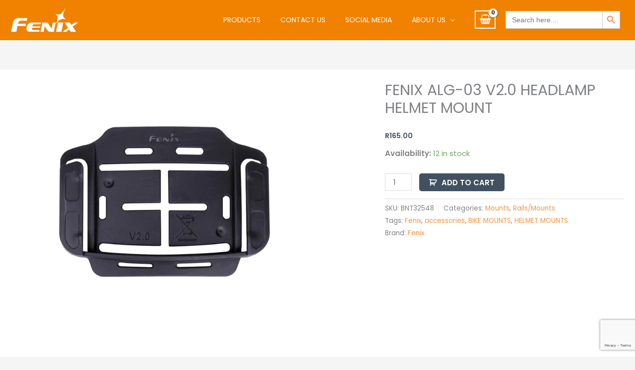

--- FILE ---
content_type: text/html; charset=utf-8
request_url: https://www.google.com/recaptcha/api2/anchor?ar=1&k=6Ldtj18pAAAAAFFBSf6nKGk_P0GC2DfIFsryiJzY&co=aHR0cDovL2Zlbml4c2hvcC5jby56YTo4MA..&hl=en&v=PoyoqOPhxBO7pBk68S4YbpHZ&size=invisible&anchor-ms=20000&execute-ms=30000&cb=zdy5mh2p1gmg
body_size: 48714
content:
<!DOCTYPE HTML><html dir="ltr" lang="en"><head><meta http-equiv="Content-Type" content="text/html; charset=UTF-8">
<meta http-equiv="X-UA-Compatible" content="IE=edge">
<title>reCAPTCHA</title>
<style type="text/css">
/* cyrillic-ext */
@font-face {
  font-family: 'Roboto';
  font-style: normal;
  font-weight: 400;
  font-stretch: 100%;
  src: url(//fonts.gstatic.com/s/roboto/v48/KFO7CnqEu92Fr1ME7kSn66aGLdTylUAMa3GUBHMdazTgWw.woff2) format('woff2');
  unicode-range: U+0460-052F, U+1C80-1C8A, U+20B4, U+2DE0-2DFF, U+A640-A69F, U+FE2E-FE2F;
}
/* cyrillic */
@font-face {
  font-family: 'Roboto';
  font-style: normal;
  font-weight: 400;
  font-stretch: 100%;
  src: url(//fonts.gstatic.com/s/roboto/v48/KFO7CnqEu92Fr1ME7kSn66aGLdTylUAMa3iUBHMdazTgWw.woff2) format('woff2');
  unicode-range: U+0301, U+0400-045F, U+0490-0491, U+04B0-04B1, U+2116;
}
/* greek-ext */
@font-face {
  font-family: 'Roboto';
  font-style: normal;
  font-weight: 400;
  font-stretch: 100%;
  src: url(//fonts.gstatic.com/s/roboto/v48/KFO7CnqEu92Fr1ME7kSn66aGLdTylUAMa3CUBHMdazTgWw.woff2) format('woff2');
  unicode-range: U+1F00-1FFF;
}
/* greek */
@font-face {
  font-family: 'Roboto';
  font-style: normal;
  font-weight: 400;
  font-stretch: 100%;
  src: url(//fonts.gstatic.com/s/roboto/v48/KFO7CnqEu92Fr1ME7kSn66aGLdTylUAMa3-UBHMdazTgWw.woff2) format('woff2');
  unicode-range: U+0370-0377, U+037A-037F, U+0384-038A, U+038C, U+038E-03A1, U+03A3-03FF;
}
/* math */
@font-face {
  font-family: 'Roboto';
  font-style: normal;
  font-weight: 400;
  font-stretch: 100%;
  src: url(//fonts.gstatic.com/s/roboto/v48/KFO7CnqEu92Fr1ME7kSn66aGLdTylUAMawCUBHMdazTgWw.woff2) format('woff2');
  unicode-range: U+0302-0303, U+0305, U+0307-0308, U+0310, U+0312, U+0315, U+031A, U+0326-0327, U+032C, U+032F-0330, U+0332-0333, U+0338, U+033A, U+0346, U+034D, U+0391-03A1, U+03A3-03A9, U+03B1-03C9, U+03D1, U+03D5-03D6, U+03F0-03F1, U+03F4-03F5, U+2016-2017, U+2034-2038, U+203C, U+2040, U+2043, U+2047, U+2050, U+2057, U+205F, U+2070-2071, U+2074-208E, U+2090-209C, U+20D0-20DC, U+20E1, U+20E5-20EF, U+2100-2112, U+2114-2115, U+2117-2121, U+2123-214F, U+2190, U+2192, U+2194-21AE, U+21B0-21E5, U+21F1-21F2, U+21F4-2211, U+2213-2214, U+2216-22FF, U+2308-230B, U+2310, U+2319, U+231C-2321, U+2336-237A, U+237C, U+2395, U+239B-23B7, U+23D0, U+23DC-23E1, U+2474-2475, U+25AF, U+25B3, U+25B7, U+25BD, U+25C1, U+25CA, U+25CC, U+25FB, U+266D-266F, U+27C0-27FF, U+2900-2AFF, U+2B0E-2B11, U+2B30-2B4C, U+2BFE, U+3030, U+FF5B, U+FF5D, U+1D400-1D7FF, U+1EE00-1EEFF;
}
/* symbols */
@font-face {
  font-family: 'Roboto';
  font-style: normal;
  font-weight: 400;
  font-stretch: 100%;
  src: url(//fonts.gstatic.com/s/roboto/v48/KFO7CnqEu92Fr1ME7kSn66aGLdTylUAMaxKUBHMdazTgWw.woff2) format('woff2');
  unicode-range: U+0001-000C, U+000E-001F, U+007F-009F, U+20DD-20E0, U+20E2-20E4, U+2150-218F, U+2190, U+2192, U+2194-2199, U+21AF, U+21E6-21F0, U+21F3, U+2218-2219, U+2299, U+22C4-22C6, U+2300-243F, U+2440-244A, U+2460-24FF, U+25A0-27BF, U+2800-28FF, U+2921-2922, U+2981, U+29BF, U+29EB, U+2B00-2BFF, U+4DC0-4DFF, U+FFF9-FFFB, U+10140-1018E, U+10190-1019C, U+101A0, U+101D0-101FD, U+102E0-102FB, U+10E60-10E7E, U+1D2C0-1D2D3, U+1D2E0-1D37F, U+1F000-1F0FF, U+1F100-1F1AD, U+1F1E6-1F1FF, U+1F30D-1F30F, U+1F315, U+1F31C, U+1F31E, U+1F320-1F32C, U+1F336, U+1F378, U+1F37D, U+1F382, U+1F393-1F39F, U+1F3A7-1F3A8, U+1F3AC-1F3AF, U+1F3C2, U+1F3C4-1F3C6, U+1F3CA-1F3CE, U+1F3D4-1F3E0, U+1F3ED, U+1F3F1-1F3F3, U+1F3F5-1F3F7, U+1F408, U+1F415, U+1F41F, U+1F426, U+1F43F, U+1F441-1F442, U+1F444, U+1F446-1F449, U+1F44C-1F44E, U+1F453, U+1F46A, U+1F47D, U+1F4A3, U+1F4B0, U+1F4B3, U+1F4B9, U+1F4BB, U+1F4BF, U+1F4C8-1F4CB, U+1F4D6, U+1F4DA, U+1F4DF, U+1F4E3-1F4E6, U+1F4EA-1F4ED, U+1F4F7, U+1F4F9-1F4FB, U+1F4FD-1F4FE, U+1F503, U+1F507-1F50B, U+1F50D, U+1F512-1F513, U+1F53E-1F54A, U+1F54F-1F5FA, U+1F610, U+1F650-1F67F, U+1F687, U+1F68D, U+1F691, U+1F694, U+1F698, U+1F6AD, U+1F6B2, U+1F6B9-1F6BA, U+1F6BC, U+1F6C6-1F6CF, U+1F6D3-1F6D7, U+1F6E0-1F6EA, U+1F6F0-1F6F3, U+1F6F7-1F6FC, U+1F700-1F7FF, U+1F800-1F80B, U+1F810-1F847, U+1F850-1F859, U+1F860-1F887, U+1F890-1F8AD, U+1F8B0-1F8BB, U+1F8C0-1F8C1, U+1F900-1F90B, U+1F93B, U+1F946, U+1F984, U+1F996, U+1F9E9, U+1FA00-1FA6F, U+1FA70-1FA7C, U+1FA80-1FA89, U+1FA8F-1FAC6, U+1FACE-1FADC, U+1FADF-1FAE9, U+1FAF0-1FAF8, U+1FB00-1FBFF;
}
/* vietnamese */
@font-face {
  font-family: 'Roboto';
  font-style: normal;
  font-weight: 400;
  font-stretch: 100%;
  src: url(//fonts.gstatic.com/s/roboto/v48/KFO7CnqEu92Fr1ME7kSn66aGLdTylUAMa3OUBHMdazTgWw.woff2) format('woff2');
  unicode-range: U+0102-0103, U+0110-0111, U+0128-0129, U+0168-0169, U+01A0-01A1, U+01AF-01B0, U+0300-0301, U+0303-0304, U+0308-0309, U+0323, U+0329, U+1EA0-1EF9, U+20AB;
}
/* latin-ext */
@font-face {
  font-family: 'Roboto';
  font-style: normal;
  font-weight: 400;
  font-stretch: 100%;
  src: url(//fonts.gstatic.com/s/roboto/v48/KFO7CnqEu92Fr1ME7kSn66aGLdTylUAMa3KUBHMdazTgWw.woff2) format('woff2');
  unicode-range: U+0100-02BA, U+02BD-02C5, U+02C7-02CC, U+02CE-02D7, U+02DD-02FF, U+0304, U+0308, U+0329, U+1D00-1DBF, U+1E00-1E9F, U+1EF2-1EFF, U+2020, U+20A0-20AB, U+20AD-20C0, U+2113, U+2C60-2C7F, U+A720-A7FF;
}
/* latin */
@font-face {
  font-family: 'Roboto';
  font-style: normal;
  font-weight: 400;
  font-stretch: 100%;
  src: url(//fonts.gstatic.com/s/roboto/v48/KFO7CnqEu92Fr1ME7kSn66aGLdTylUAMa3yUBHMdazQ.woff2) format('woff2');
  unicode-range: U+0000-00FF, U+0131, U+0152-0153, U+02BB-02BC, U+02C6, U+02DA, U+02DC, U+0304, U+0308, U+0329, U+2000-206F, U+20AC, U+2122, U+2191, U+2193, U+2212, U+2215, U+FEFF, U+FFFD;
}
/* cyrillic-ext */
@font-face {
  font-family: 'Roboto';
  font-style: normal;
  font-weight: 500;
  font-stretch: 100%;
  src: url(//fonts.gstatic.com/s/roboto/v48/KFO7CnqEu92Fr1ME7kSn66aGLdTylUAMa3GUBHMdazTgWw.woff2) format('woff2');
  unicode-range: U+0460-052F, U+1C80-1C8A, U+20B4, U+2DE0-2DFF, U+A640-A69F, U+FE2E-FE2F;
}
/* cyrillic */
@font-face {
  font-family: 'Roboto';
  font-style: normal;
  font-weight: 500;
  font-stretch: 100%;
  src: url(//fonts.gstatic.com/s/roboto/v48/KFO7CnqEu92Fr1ME7kSn66aGLdTylUAMa3iUBHMdazTgWw.woff2) format('woff2');
  unicode-range: U+0301, U+0400-045F, U+0490-0491, U+04B0-04B1, U+2116;
}
/* greek-ext */
@font-face {
  font-family: 'Roboto';
  font-style: normal;
  font-weight: 500;
  font-stretch: 100%;
  src: url(//fonts.gstatic.com/s/roboto/v48/KFO7CnqEu92Fr1ME7kSn66aGLdTylUAMa3CUBHMdazTgWw.woff2) format('woff2');
  unicode-range: U+1F00-1FFF;
}
/* greek */
@font-face {
  font-family: 'Roboto';
  font-style: normal;
  font-weight: 500;
  font-stretch: 100%;
  src: url(//fonts.gstatic.com/s/roboto/v48/KFO7CnqEu92Fr1ME7kSn66aGLdTylUAMa3-UBHMdazTgWw.woff2) format('woff2');
  unicode-range: U+0370-0377, U+037A-037F, U+0384-038A, U+038C, U+038E-03A1, U+03A3-03FF;
}
/* math */
@font-face {
  font-family: 'Roboto';
  font-style: normal;
  font-weight: 500;
  font-stretch: 100%;
  src: url(//fonts.gstatic.com/s/roboto/v48/KFO7CnqEu92Fr1ME7kSn66aGLdTylUAMawCUBHMdazTgWw.woff2) format('woff2');
  unicode-range: U+0302-0303, U+0305, U+0307-0308, U+0310, U+0312, U+0315, U+031A, U+0326-0327, U+032C, U+032F-0330, U+0332-0333, U+0338, U+033A, U+0346, U+034D, U+0391-03A1, U+03A3-03A9, U+03B1-03C9, U+03D1, U+03D5-03D6, U+03F0-03F1, U+03F4-03F5, U+2016-2017, U+2034-2038, U+203C, U+2040, U+2043, U+2047, U+2050, U+2057, U+205F, U+2070-2071, U+2074-208E, U+2090-209C, U+20D0-20DC, U+20E1, U+20E5-20EF, U+2100-2112, U+2114-2115, U+2117-2121, U+2123-214F, U+2190, U+2192, U+2194-21AE, U+21B0-21E5, U+21F1-21F2, U+21F4-2211, U+2213-2214, U+2216-22FF, U+2308-230B, U+2310, U+2319, U+231C-2321, U+2336-237A, U+237C, U+2395, U+239B-23B7, U+23D0, U+23DC-23E1, U+2474-2475, U+25AF, U+25B3, U+25B7, U+25BD, U+25C1, U+25CA, U+25CC, U+25FB, U+266D-266F, U+27C0-27FF, U+2900-2AFF, U+2B0E-2B11, U+2B30-2B4C, U+2BFE, U+3030, U+FF5B, U+FF5D, U+1D400-1D7FF, U+1EE00-1EEFF;
}
/* symbols */
@font-face {
  font-family: 'Roboto';
  font-style: normal;
  font-weight: 500;
  font-stretch: 100%;
  src: url(//fonts.gstatic.com/s/roboto/v48/KFO7CnqEu92Fr1ME7kSn66aGLdTylUAMaxKUBHMdazTgWw.woff2) format('woff2');
  unicode-range: U+0001-000C, U+000E-001F, U+007F-009F, U+20DD-20E0, U+20E2-20E4, U+2150-218F, U+2190, U+2192, U+2194-2199, U+21AF, U+21E6-21F0, U+21F3, U+2218-2219, U+2299, U+22C4-22C6, U+2300-243F, U+2440-244A, U+2460-24FF, U+25A0-27BF, U+2800-28FF, U+2921-2922, U+2981, U+29BF, U+29EB, U+2B00-2BFF, U+4DC0-4DFF, U+FFF9-FFFB, U+10140-1018E, U+10190-1019C, U+101A0, U+101D0-101FD, U+102E0-102FB, U+10E60-10E7E, U+1D2C0-1D2D3, U+1D2E0-1D37F, U+1F000-1F0FF, U+1F100-1F1AD, U+1F1E6-1F1FF, U+1F30D-1F30F, U+1F315, U+1F31C, U+1F31E, U+1F320-1F32C, U+1F336, U+1F378, U+1F37D, U+1F382, U+1F393-1F39F, U+1F3A7-1F3A8, U+1F3AC-1F3AF, U+1F3C2, U+1F3C4-1F3C6, U+1F3CA-1F3CE, U+1F3D4-1F3E0, U+1F3ED, U+1F3F1-1F3F3, U+1F3F5-1F3F7, U+1F408, U+1F415, U+1F41F, U+1F426, U+1F43F, U+1F441-1F442, U+1F444, U+1F446-1F449, U+1F44C-1F44E, U+1F453, U+1F46A, U+1F47D, U+1F4A3, U+1F4B0, U+1F4B3, U+1F4B9, U+1F4BB, U+1F4BF, U+1F4C8-1F4CB, U+1F4D6, U+1F4DA, U+1F4DF, U+1F4E3-1F4E6, U+1F4EA-1F4ED, U+1F4F7, U+1F4F9-1F4FB, U+1F4FD-1F4FE, U+1F503, U+1F507-1F50B, U+1F50D, U+1F512-1F513, U+1F53E-1F54A, U+1F54F-1F5FA, U+1F610, U+1F650-1F67F, U+1F687, U+1F68D, U+1F691, U+1F694, U+1F698, U+1F6AD, U+1F6B2, U+1F6B9-1F6BA, U+1F6BC, U+1F6C6-1F6CF, U+1F6D3-1F6D7, U+1F6E0-1F6EA, U+1F6F0-1F6F3, U+1F6F7-1F6FC, U+1F700-1F7FF, U+1F800-1F80B, U+1F810-1F847, U+1F850-1F859, U+1F860-1F887, U+1F890-1F8AD, U+1F8B0-1F8BB, U+1F8C0-1F8C1, U+1F900-1F90B, U+1F93B, U+1F946, U+1F984, U+1F996, U+1F9E9, U+1FA00-1FA6F, U+1FA70-1FA7C, U+1FA80-1FA89, U+1FA8F-1FAC6, U+1FACE-1FADC, U+1FADF-1FAE9, U+1FAF0-1FAF8, U+1FB00-1FBFF;
}
/* vietnamese */
@font-face {
  font-family: 'Roboto';
  font-style: normal;
  font-weight: 500;
  font-stretch: 100%;
  src: url(//fonts.gstatic.com/s/roboto/v48/KFO7CnqEu92Fr1ME7kSn66aGLdTylUAMa3OUBHMdazTgWw.woff2) format('woff2');
  unicode-range: U+0102-0103, U+0110-0111, U+0128-0129, U+0168-0169, U+01A0-01A1, U+01AF-01B0, U+0300-0301, U+0303-0304, U+0308-0309, U+0323, U+0329, U+1EA0-1EF9, U+20AB;
}
/* latin-ext */
@font-face {
  font-family: 'Roboto';
  font-style: normal;
  font-weight: 500;
  font-stretch: 100%;
  src: url(//fonts.gstatic.com/s/roboto/v48/KFO7CnqEu92Fr1ME7kSn66aGLdTylUAMa3KUBHMdazTgWw.woff2) format('woff2');
  unicode-range: U+0100-02BA, U+02BD-02C5, U+02C7-02CC, U+02CE-02D7, U+02DD-02FF, U+0304, U+0308, U+0329, U+1D00-1DBF, U+1E00-1E9F, U+1EF2-1EFF, U+2020, U+20A0-20AB, U+20AD-20C0, U+2113, U+2C60-2C7F, U+A720-A7FF;
}
/* latin */
@font-face {
  font-family: 'Roboto';
  font-style: normal;
  font-weight: 500;
  font-stretch: 100%;
  src: url(//fonts.gstatic.com/s/roboto/v48/KFO7CnqEu92Fr1ME7kSn66aGLdTylUAMa3yUBHMdazQ.woff2) format('woff2');
  unicode-range: U+0000-00FF, U+0131, U+0152-0153, U+02BB-02BC, U+02C6, U+02DA, U+02DC, U+0304, U+0308, U+0329, U+2000-206F, U+20AC, U+2122, U+2191, U+2193, U+2212, U+2215, U+FEFF, U+FFFD;
}
/* cyrillic-ext */
@font-face {
  font-family: 'Roboto';
  font-style: normal;
  font-weight: 900;
  font-stretch: 100%;
  src: url(//fonts.gstatic.com/s/roboto/v48/KFO7CnqEu92Fr1ME7kSn66aGLdTylUAMa3GUBHMdazTgWw.woff2) format('woff2');
  unicode-range: U+0460-052F, U+1C80-1C8A, U+20B4, U+2DE0-2DFF, U+A640-A69F, U+FE2E-FE2F;
}
/* cyrillic */
@font-face {
  font-family: 'Roboto';
  font-style: normal;
  font-weight: 900;
  font-stretch: 100%;
  src: url(//fonts.gstatic.com/s/roboto/v48/KFO7CnqEu92Fr1ME7kSn66aGLdTylUAMa3iUBHMdazTgWw.woff2) format('woff2');
  unicode-range: U+0301, U+0400-045F, U+0490-0491, U+04B0-04B1, U+2116;
}
/* greek-ext */
@font-face {
  font-family: 'Roboto';
  font-style: normal;
  font-weight: 900;
  font-stretch: 100%;
  src: url(//fonts.gstatic.com/s/roboto/v48/KFO7CnqEu92Fr1ME7kSn66aGLdTylUAMa3CUBHMdazTgWw.woff2) format('woff2');
  unicode-range: U+1F00-1FFF;
}
/* greek */
@font-face {
  font-family: 'Roboto';
  font-style: normal;
  font-weight: 900;
  font-stretch: 100%;
  src: url(//fonts.gstatic.com/s/roboto/v48/KFO7CnqEu92Fr1ME7kSn66aGLdTylUAMa3-UBHMdazTgWw.woff2) format('woff2');
  unicode-range: U+0370-0377, U+037A-037F, U+0384-038A, U+038C, U+038E-03A1, U+03A3-03FF;
}
/* math */
@font-face {
  font-family: 'Roboto';
  font-style: normal;
  font-weight: 900;
  font-stretch: 100%;
  src: url(//fonts.gstatic.com/s/roboto/v48/KFO7CnqEu92Fr1ME7kSn66aGLdTylUAMawCUBHMdazTgWw.woff2) format('woff2');
  unicode-range: U+0302-0303, U+0305, U+0307-0308, U+0310, U+0312, U+0315, U+031A, U+0326-0327, U+032C, U+032F-0330, U+0332-0333, U+0338, U+033A, U+0346, U+034D, U+0391-03A1, U+03A3-03A9, U+03B1-03C9, U+03D1, U+03D5-03D6, U+03F0-03F1, U+03F4-03F5, U+2016-2017, U+2034-2038, U+203C, U+2040, U+2043, U+2047, U+2050, U+2057, U+205F, U+2070-2071, U+2074-208E, U+2090-209C, U+20D0-20DC, U+20E1, U+20E5-20EF, U+2100-2112, U+2114-2115, U+2117-2121, U+2123-214F, U+2190, U+2192, U+2194-21AE, U+21B0-21E5, U+21F1-21F2, U+21F4-2211, U+2213-2214, U+2216-22FF, U+2308-230B, U+2310, U+2319, U+231C-2321, U+2336-237A, U+237C, U+2395, U+239B-23B7, U+23D0, U+23DC-23E1, U+2474-2475, U+25AF, U+25B3, U+25B7, U+25BD, U+25C1, U+25CA, U+25CC, U+25FB, U+266D-266F, U+27C0-27FF, U+2900-2AFF, U+2B0E-2B11, U+2B30-2B4C, U+2BFE, U+3030, U+FF5B, U+FF5D, U+1D400-1D7FF, U+1EE00-1EEFF;
}
/* symbols */
@font-face {
  font-family: 'Roboto';
  font-style: normal;
  font-weight: 900;
  font-stretch: 100%;
  src: url(//fonts.gstatic.com/s/roboto/v48/KFO7CnqEu92Fr1ME7kSn66aGLdTylUAMaxKUBHMdazTgWw.woff2) format('woff2');
  unicode-range: U+0001-000C, U+000E-001F, U+007F-009F, U+20DD-20E0, U+20E2-20E4, U+2150-218F, U+2190, U+2192, U+2194-2199, U+21AF, U+21E6-21F0, U+21F3, U+2218-2219, U+2299, U+22C4-22C6, U+2300-243F, U+2440-244A, U+2460-24FF, U+25A0-27BF, U+2800-28FF, U+2921-2922, U+2981, U+29BF, U+29EB, U+2B00-2BFF, U+4DC0-4DFF, U+FFF9-FFFB, U+10140-1018E, U+10190-1019C, U+101A0, U+101D0-101FD, U+102E0-102FB, U+10E60-10E7E, U+1D2C0-1D2D3, U+1D2E0-1D37F, U+1F000-1F0FF, U+1F100-1F1AD, U+1F1E6-1F1FF, U+1F30D-1F30F, U+1F315, U+1F31C, U+1F31E, U+1F320-1F32C, U+1F336, U+1F378, U+1F37D, U+1F382, U+1F393-1F39F, U+1F3A7-1F3A8, U+1F3AC-1F3AF, U+1F3C2, U+1F3C4-1F3C6, U+1F3CA-1F3CE, U+1F3D4-1F3E0, U+1F3ED, U+1F3F1-1F3F3, U+1F3F5-1F3F7, U+1F408, U+1F415, U+1F41F, U+1F426, U+1F43F, U+1F441-1F442, U+1F444, U+1F446-1F449, U+1F44C-1F44E, U+1F453, U+1F46A, U+1F47D, U+1F4A3, U+1F4B0, U+1F4B3, U+1F4B9, U+1F4BB, U+1F4BF, U+1F4C8-1F4CB, U+1F4D6, U+1F4DA, U+1F4DF, U+1F4E3-1F4E6, U+1F4EA-1F4ED, U+1F4F7, U+1F4F9-1F4FB, U+1F4FD-1F4FE, U+1F503, U+1F507-1F50B, U+1F50D, U+1F512-1F513, U+1F53E-1F54A, U+1F54F-1F5FA, U+1F610, U+1F650-1F67F, U+1F687, U+1F68D, U+1F691, U+1F694, U+1F698, U+1F6AD, U+1F6B2, U+1F6B9-1F6BA, U+1F6BC, U+1F6C6-1F6CF, U+1F6D3-1F6D7, U+1F6E0-1F6EA, U+1F6F0-1F6F3, U+1F6F7-1F6FC, U+1F700-1F7FF, U+1F800-1F80B, U+1F810-1F847, U+1F850-1F859, U+1F860-1F887, U+1F890-1F8AD, U+1F8B0-1F8BB, U+1F8C0-1F8C1, U+1F900-1F90B, U+1F93B, U+1F946, U+1F984, U+1F996, U+1F9E9, U+1FA00-1FA6F, U+1FA70-1FA7C, U+1FA80-1FA89, U+1FA8F-1FAC6, U+1FACE-1FADC, U+1FADF-1FAE9, U+1FAF0-1FAF8, U+1FB00-1FBFF;
}
/* vietnamese */
@font-face {
  font-family: 'Roboto';
  font-style: normal;
  font-weight: 900;
  font-stretch: 100%;
  src: url(//fonts.gstatic.com/s/roboto/v48/KFO7CnqEu92Fr1ME7kSn66aGLdTylUAMa3OUBHMdazTgWw.woff2) format('woff2');
  unicode-range: U+0102-0103, U+0110-0111, U+0128-0129, U+0168-0169, U+01A0-01A1, U+01AF-01B0, U+0300-0301, U+0303-0304, U+0308-0309, U+0323, U+0329, U+1EA0-1EF9, U+20AB;
}
/* latin-ext */
@font-face {
  font-family: 'Roboto';
  font-style: normal;
  font-weight: 900;
  font-stretch: 100%;
  src: url(//fonts.gstatic.com/s/roboto/v48/KFO7CnqEu92Fr1ME7kSn66aGLdTylUAMa3KUBHMdazTgWw.woff2) format('woff2');
  unicode-range: U+0100-02BA, U+02BD-02C5, U+02C7-02CC, U+02CE-02D7, U+02DD-02FF, U+0304, U+0308, U+0329, U+1D00-1DBF, U+1E00-1E9F, U+1EF2-1EFF, U+2020, U+20A0-20AB, U+20AD-20C0, U+2113, U+2C60-2C7F, U+A720-A7FF;
}
/* latin */
@font-face {
  font-family: 'Roboto';
  font-style: normal;
  font-weight: 900;
  font-stretch: 100%;
  src: url(//fonts.gstatic.com/s/roboto/v48/KFO7CnqEu92Fr1ME7kSn66aGLdTylUAMa3yUBHMdazQ.woff2) format('woff2');
  unicode-range: U+0000-00FF, U+0131, U+0152-0153, U+02BB-02BC, U+02C6, U+02DA, U+02DC, U+0304, U+0308, U+0329, U+2000-206F, U+20AC, U+2122, U+2191, U+2193, U+2212, U+2215, U+FEFF, U+FFFD;
}

</style>
<link rel="stylesheet" type="text/css" href="https://www.gstatic.com/recaptcha/releases/PoyoqOPhxBO7pBk68S4YbpHZ/styles__ltr.css">
<script nonce="Jc-bmJ2BBtl0CJRQgMHgcQ" type="text/javascript">window['__recaptcha_api'] = 'https://www.google.com/recaptcha/api2/';</script>
<script type="text/javascript" src="https://www.gstatic.com/recaptcha/releases/PoyoqOPhxBO7pBk68S4YbpHZ/recaptcha__en.js" nonce="Jc-bmJ2BBtl0CJRQgMHgcQ">
      
    </script></head>
<body><div id="rc-anchor-alert" class="rc-anchor-alert"></div>
<input type="hidden" id="recaptcha-token" value="[base64]">
<script type="text/javascript" nonce="Jc-bmJ2BBtl0CJRQgMHgcQ">
      recaptcha.anchor.Main.init("[\x22ainput\x22,[\x22bgdata\x22,\x22\x22,\[base64]/[base64]/[base64]/[base64]/[base64]/[base64]/[base64]/[base64]/[base64]/[base64]\\u003d\x22,\[base64]\\u003d\\u003d\x22,\x22S8Odwo4cK8Oow45Vw4DDucO8czQoSsKrw69ZQMKtTmLDucOzwoxTfcOXw77CkgDCpj88wqUkwo5Ta8KISsKwJQXDll58ecKbwr3Dj8KRw5bDvsKaw5fDshHCsmjCosKSwqvCkcK6w4vCgSbDkMKhC8KPU2rDicO6wqXDiMOZw7/CvMOIwq0HYMK4wql3axg2wqQfwpgdBcKowovDqU/DnMKrw5bCn8OpF0FGwqsdwqHCvMKdwqMtGcKEDUDDocObwrzCtMOPwoHCoz3DkyLCusOAw4LDlcOlwpsKwpZqIMOfwr41wpJcSMOjwqAee8K+w5tJVcKkwrVuw596w5HCnA/DpArCs2DCp8O/OcKiw5tIwrzDu8OQF8OMIRQXBcKKdQ55QsO0JsKeeMOILcOSwqXDg3HDlsKsw6DCmCLDmR9Ceg3CmDUaw5FQw7Y3wojCpRzDpSjDlMKJH8ORwoBQwq7DjsKBw4PDr1hUcMK/[base64]/ABNgAxvDr8KTMG3CssO/JWxDwrTCjlRWw4XDtcOYScObw6/Cu8OqXEISNsOnwoEPQcOFWWM5N8O8w6jCk8OPw5rCh8K4PcKTwqA2EcKEwoHCihrDlMO4fmfDtRABwqt2wq3CrMOuwql4XWvDisOJFhx/BmJtwr/DrlNjw7/CrcKZWsOwFWx5w7AyB8Kxw5DClMO2wr/Cl8OnW1RCLDJNFnkGwrbDiWNccMOowo4dwolQAMKTHsKYEMKXw7DDuMKkN8O7wqjCvcKww640w4kjw6Q7T8K3bhh9wqbDgMOEwrzCgcOIwqDDhW3CrVLDnsOVwrF1wr7Cj8KTbMKOwph3dcO3w6TCsicSHsKswpwGw6sPwpPDvcK/wq9aL8K/XsKBwrvDiSvCrFPDi3ReVTssPmLChMKcLcOOG2pzJFDDhBJvEC0sw4knc1zDgjQeGwbCtiF4wo9uwopPO8OWb8OYwqfDvcO5SMK/[base64]/CuMKdK0RZwoDCsUtlw7zDtXRmw5jDmsOwJEnDjUTCosKsCxxZw5nCtcOAw5YKwrfCsMO8wp5+w4zCgMKXF1tzfgJPMcKcwq7CtFM9w4w5K2LCvcOaTMOFPMOBRAlzwpHDvCZdw7bCnCvDhcO1w5sPTsOZwr93OMKwRMKqw4E0w57Dl8KRdD/CsMKtw4vDiMOkwrTCt8KsTj4Gw40ael7DnMKVwoHCgcODw4bCtMOGwpfDhgfClFZVwo7DkcKKJiFGWTfDiRtfwqHDhcK1woTDjUDDosKDw7hZw7jCvsKzw7JiUMO/[base64]/[base64]/[base64]/[base64]/IMO6w7bCjgXChsKUw6xuwonDgATDu8OTfsKUO8KTGEhBLWAjw69qMCfCrsKZakQKw4nDlURJbcOJX2LClTDDlFkFHMOBBy/DksOWwpDCvGcxwozCnBJcecKSdwYhA1rCnsKtw6UXfW/Cj8OvwozCg8O4w4tQwq7CuMKAw4LDlyDDtcKHw43Cmi3CiMKKwrLDpMO4AhrCs8KITsOswrYefsKcE8ODGMKuPl0KwqwfWsO/CXfDmmnDgGTClMOoZEzCv1bCq8OOwp3DqxjCmMOVw6tIF2MUwq57w6sFwo7ClcKzf8KVC8KnAT3CtsKETMO1UANhw5bDtcKxwqvCvcOEw6/DucO2w6I1wo/DtsODCcOcHMOIw7p0wqgfwpAuKFHDmMKQNMOewos2wr4wwp9idhhsw6oZw512GMKOHX1ew6vDs8Kqw5LCosKIcQTCvTLDiAvCgFvCscKtZcOHOzDCiMOmI8Ofwq10EgTCm3/CvBHCsxAzwq3Crys5wr/Cs8KcwolewqV/CGzDs8KywrE/[base64]/DhVYxw55FYFXDucOMREYOwrVxw6zCpsOcw5ILw6jDscOPbsKFwp4RYAZoJB5XYMKAHMOowoQuwp4Kw7ESfcOybCAxIRMjw7PDuRjDssOECC8KejwQw7vCgnpAa25ONSbDtQfCiwsOPkYqwoLDn0/[base64]/DtinCncOYw5LCj2lAJsONw6vDlAZFCWrDtzEUw6IaKMO0w7lgd03DoMOxfjw3w516T8OPw7jDksKXJ8KaT8KxwrnDlMK/TxVtwokAfcKuTMKDwqHDv3fCpsOtwobCtQ4wbsOBIAHCkQMaw6RHd3Bgw6vCpFdbw7bCvMO8w4gqXcKyw7/DrMK5FsO7wqvDlsOCwq3DnT7CrmZGVhPCsMK7C0F5w6TDosKLwrl/w43DvMO1woDCiWNlVG0wwqQ5wpjCnj4hw7Qmw5Uuw4rDgcOofsKidMKjwrTCm8KdwpzCjWFjw6vCpMO9BAk4M8OeLhbDkB/[base64]/FcK/RnJZw7pgw64rw5Auw6QdwqrDknNTOMOGwqcvw6hmM0E1wr3Dng3DvcKZwrjCsT7DtMO1wrjDgcO4VWwTI0RVbXoAM8OSwonDmcK0wqxPI14oM8Kfwpk4RG/DoHFiQFnCvglPLAYmw5vCvMOzAxMrw4pGw70gw6XCj1/CsMO7HUrCmMOzw7RBw5VHwqszwrzCmiJEY8Kte8KKw6BSw6w6GsO+eSozE3TClTfDrMOrwrjDpk1Iw5HCrHbDoMKaEBfCjsO0MsKmw4wYG3XCuHsPSxPDs8KJfsOYwoEiwplRLS9Zwo/CvcKdW8K+wodfwq7Cl8K7UMOQayEswrUoRcKhwpXCrQ3Ch8OJacOucXTDqnpyMsO8wp0awqHDtMOHLnF/KGFNwoJTwpwXO8Kiw6w2wo3DrmFXwpzCnk1/wpzCgA56dMOjw7jDjMO9w6rDkhh/PW7ClsOAVBRXQcK3OHnChnXCpMK9TXvCtws6Jl/[base64]/DmsK7MwUrfMKlw4AJw67DijnDrh9zw4HCosO0wr45AMKmMiTCosOYH8OndgTCgXHDvsKzcS5+Bz/[base64]/LMOXwqXDvcK7P8KkI8OVw5l9w4EWwqHDplfDvMK+OUEwTlXDn1jCk2gZSXAnWGLDlSLDoFbDlcOmZg8ZXsKAwq3Dgn/CiDfDmsK8wojCrsOKwqpBwo5eLXTCpmbCgD7Dui3DqAbChcOsGcK/[base64]/CsTsdw7fDviXDk33CqwHDuzjDqmgmwqDDohLCisO4OQ0OJsKTw4ZGw7gkw6HDrxg1w4VmLMKnQBvCucKLLsOCaGTDrR/DtBMeNxYLRsOsKcOHw5o8wppfPcK6wqDCljBeJQvDjcKcwqgGJMOEFyPDrcOxwrPDiMKHwptmw5BYXV4aLVnCql/Cj3zDsirCqsK/X8KgXMKjJy7DpMOrd3vCmXZbCFvDvMKVKMOTwpQML1giSMONZcKwwqszCcKMw7/[base64]/w6bCk8OeXjxgG8OgGxzCkcKJQMOMMyrCgy0Uw6bCmcO+w5nDk8OPw7AueMOmDAnDu8OVw48Ww6vDuzXDiMOdE8OtIsKeW8KUWhgPw55HWMOPKXbCicOLehTDqkDDmjA2Q8OZw7YXwr1+woBYw45UwohwwoNoIEh4wotWw61/H0/[base64]/emEDZsOAecO1wp7CkxoBGRhNwpJtwonCucOlw5FjLsKZAsOjw6hqw4XCnMOBw4MhdcOZZ8OJOVnCisKQw58Yw5pWMmldYcOlwq4gw4UgwpgRbMKSwpcqwqpoHMOtZcOPw4UEw7rCgnDCksKzw7nDrcOtNDYbbsOvSy/CscKSwoJ+wrvChMOBPcKXwqbCjMOpwokmQsKPw6YEZQHDj3MoecK5w5XDicO2w5Yrc3PDvQHDm8OtB3LDiDxuYsKlB2fDp8O8c8ODAcOZwoNsGcOPw7PCiMORwrPDrAUFCA3Dthk5w7d1wp4hbsK7w7nCj8KDw6cyw6TCjSQ7w6jCqMKJwprDvmYgwrB/[base64]/CncO2M8KIwrnCm8KyFsOCwrJLw7/CkhBXWMOywqNBFgDChUvDt8KIwoHDp8Oww5ZowrvCn0BrZsOFw6MIwolgw7FTw4jCosKZMsOUwprDqsKrTFouayrCplFuFcK/w7ZSLEUzR2rDklTDscKXwq0MMMKEw7QIfMK6w5bDkcObWMKrwq9JwoZTwq7CpWXDli3DjcOadMKmb8KJw5XCpDlkQCoNwo/[base64]/Do8O4wpLDvVERwp/[base64]/BsKkwq/CnsOwXWhzw5Exw6pewr7Cjk3Dg8KeE8Oiw7zDhigDwrNNw59swo9+wq/DpnrDiy/[base64]/DmsOjw5pIwo5Lc8OYwopvRxLDvcOjOcKIwqYRwonCq0PCrsK4w4jDvn/DtsKjRiwWw6zDtCoLeB9dejdRfBRlw4vDjXVpBMKnY8KDCSA1TsK2w5zDp2JkdlTCjSdYYXM1BXLDo2HDpVLCiQHCnsKCBsOJV8K+E8KmO8Opd341NyokYMK0BSFDw4jCrcK2esKJw7spw5c2w5HDncK1wrodwrrDm0zCssOYEsK/wpRdPx8FI2bCjjUZIBPDmQDCmHwCwoZOw7DCgiMadsKOTcKvT8KowpjDg3pCSBnChMOsw4Y8w7QPwr/CtcKwwqNJbXogDsKVWsKMw6JYw64Ew7JWRsOxw7hSwrF0w5orw5vDlcKQI8OLZ1A1w7jClcORRsOgME3DtMOMw5fCscKwwr4QSsKRwrHCoTnDv8K0w5LDmsKrZMORwpzCksK7N8KDwo7Dk8OBWcO/wrFQM8KrwrHCjsOvXsKGCMOzJirDqn1Ow5Nxw6jCjMK/GcKIw4vDuFZZw6XClMKcwrp2TArCrMOvasOnwojCoWzCjBcZwrUgwr4Mw79dPjzCsD9XwoDCq8KnM8KEMmnDgMK3wpsTwq/DqgBnw6xhZxjDpHvCoBdxwppBwrJ8w7VkYGTCp8KPw6w+fi9fVxA8JEVPLMOqJQoLw55Qw77CpMO9woVpO2xGwr8GIi4qwo7DpsOvekHCj0hKKcK8TVBlf8OLw4/[base64]/[base64]/DkMKnF8ONw5nDmsKcJ8Kuw7l3DXzCvXbDiSHCk8OGw5BqLFDCl23CjEEtw4xaw65GwrNeaUh9wrc3acOxw7x1wpFYGnLCqsOEw47DpcO8wpsfYwTDoRMrOcODRMOzwogowr7CrcOXF8OTw4nDp1bDhQ/ChgzCgGDDlsKgMmHDq01hZ1LCuMOpwrPDhcKewqHCm8OFwp/DkABBQyFBw5bDkBZubG8fNAU8UsOLwrTCsh8KwrPDnjJpw4VbUMOOBsO5wqXCq8OhVwTDr8KNVXABwrHDucOuWXIDw5onUcO8wrDCrsOhwqEpwopZw7/ChcOKEcOANT9HO8OIw6MBwoDCtsO7V8KSwqfCq3bDqMKPEcK6X8OrwqxBwp/[base64]/DtX7CncKuw63DucOLw5zCrD1TwpbDggHDrsO/w4XDq3pEw70cIsOMw63Cgkkxw4HDl8KEw5x4wpbDoHfDvlDDtWzCgcOCwoLDqgbDmcKEZMOyZybDq8OEZsK2GD1VacKjT8Oyw5XDjsKuasK+wq7DqcKDYMOdw41ow4/DlMKaw5xlFz3CuMOFw4V6WsOmIH7CrMOJUTXCgCF2b8O4HDnDkjI4WsOfNcK8MMKIfVRhAiwmwrrDoHIuwpgzGsOmw4vDjcO0w7REw6lswoTCvsOhesODw5tJdQHDuMKsI8OZwpYawoonw43DiMOqwr5Iwo3DhcK3wr53wo3DhcOow43ClcK8w7MAI1DDjcKYIcO6wr/DogRqwqzDrnNww7Zfw6wQMMOow6cQw7Qsw6rCkxRwwqnCmcObNEXCkxAVbz8Iw4BwN8K/A1Qaw4Ycw6XDq8OkIcKXQ8O5bzvDk8KrfxrCjMKYG14kMsOBw5bDowTDjVY5OMK8MkbCjsKAYzEPasOkw4bDu8Ooa05iwp/[base64]/CgX4Xf3XCsT9TTsO7DsKsw4VuIgLCrMOgDwVNTgFRZB1fDsONOnrDuRfDul8JwrbDhm9+w6dNwqHChEnDuwVYCUnDjMOxfmDDp2shw4TDgiDCpcKHTcKhHRp8w5bDsnTCslNwwrvCpcOzCsOwC8OTwqTDisOfXRZkGEPDtMOpOBPDl8KXEMKZCsKUEDvCnGBlw5PDry/CgULCojQAwqzDhsKawpXDjltXWsKBwqghNSASwoRWw7k0KsOAw4YDwrsgFXdYwrBJe8Kew4PDv8OSw6g0McO5w4jDgsO4wp46ExPCgcKOZ8K/[base64]/CnRNMNkHCpcKobHk2w57CusK8Xm0xTsKJbDDDmcKVUkLCqcO7wqkiDHt7JsOJIcK1KRdkNV7DtkbCsBwDw4vDosKHwoJWdT/DmGVYHMOKw53DtW3DvEjCpsKmLcK0wqQPQ8O0A04Iw4dpHsKYLzdnwpvDh0YIbXhaw7nDg3YAwoFmwr4SfQFTfsKrwqZ7w48yCsOww5MfLMOML8K2NBjDiMO8eypqw4/CksK/QwEEECnDt8Otwqp2CDMZw6kTwq7Ds8K/[base64]/ChlEJwpZPwq83EMKEwqNjWivCsWcydAIRSMKFwrzDtgVIVAdNwrrCg8OTSsKQwqHCviLDi2LDt8OBwqJeGmldw48OLMKMCcKAw7jDhFATf8KSw4QTTcOHwq/DoCLDhnDChmoPfcOpw5QZwpJewqd4cUTDqsKwWGE0LMKeUz8Rwo8SCF7DlsKtwq09cMOWwoIXwqTDgcKQw6gHw73CtRDChMOzwpsLw6vDkMK0wrxPwqM9eMK3OcKVOjtWwpXDk8OIw5bDiwHDtzAhw4/DlkoeMMOaXR1uw51cwq9LTAPDlzN/w650wpHCocK/wqHCsVxGPMKww7HCjcOGOcOhLMORw4gPwr/CvsOoWMOTf8OBZcKcbXrCqUpvw7TCpMOxw6DDuADDnsOlw71tJErDikshw69TbnvCrQbDo8KlQnBdCMOVEcKsw4zDhmZBwq/Cry7Cp1/DjsO0woJxLVHCl8OpZEtRw7c/wqIGwq7Cg8K/[base64]/w7JowpbDoWwow5HCnSwfPMOWw43CtMKBUQ/CgcO4FcKeMcKONwwga27CrMOrRMK6wp0Zw4/ClhlKwoYrw4zCgcKwb2duRAAHwqHDkVrCvifCnlDDhsOGM8K8w6LDiArDncKDAjzDhgc0w6oyWsKEwp3DuMOBScOyw7DCvsK1KyPCg0PDiyLDp2zDriNzw4YCYcKjdcO7wpt9ecK3wq/[base64]/w5N7fhnCs8OyTsKSdMKSHcKjRl1GWg/DnUvDocOaXMKvYMOSw4HCuR7Cj8KrUDEKIFjCmMKvXzEIJEhHO8KIw5fDmUzDrgHDrU05wqMew6bDhh/DkmpFf8ODwqvDkm/[base64]/WsOFwpzCtcOPV8K/[base64]/[base64]/ChsOmwr5xwqV/w6/Cp8OQw5ozVcOzw4kHdRnDmMKqwrgzwrl+acO0wpUCCMKDwqHCnD/Dn23CrsKdwrxeYWwlw6Z6AcKXaHozwoQTCcK1woPCo2M7EsKARMOoa8KCC8KwHiPDjEbDpcKSYcK/Ikluw4JfIjrDv8KEwrgrFsK6L8Khw57DmAzCulXDngFZFMK0Y8KXwp/DikbCnQJJWCfDgjZmw71rw5l6w6vDqkTCnsOAaxDCisOOwolsG8Kswo7DkHfCo8K0w78UwpdFVcKTesO5EcKTOMKvBsKlYBTCmUTCgcOnw4/DjCbCjRs1w4MFE2PDtMKjw57DmcOlSmXDvgDDnsKOw5XDhzVDRMKvwrV5w6DDnATDjsKzwrspwroxdVfDsBMnSS7DhcOiUsOpGcKLwpDDiTEzJcO7wogyw6DCkHA3ZMO4wrE+wr7DuMKRw6pQwqkcIgBlwp4wLirCjsKgwoE9w4nDuVoEwoQcQQtPXXDCih5/wpzDmcKBc8OCAMOoVhjChsKTw7bDssKKw5VYwopjGCXCphjDnBFjwqHCiXg6C0rDr1FJUQE8w6rDvMK1w4lZw4nCk8OmMMOuRcOhKMKwY0V7wozDnzfCuB3DugjCjGDCu8KxAsKSR20bMk0IEMO/w49nw6YgQsK7wofDqmovJSEKw7HCtyIXZhPDoil/wovCgRgON8OpecKTwqnDild7wqQyw4vCl8KBw57DvjIHwqYIw40+wpnCpD9Uw4pGNAYuw6sQLMOFw7bDsgMTw6IZLcOewonCgMK3wofCuGpea30vMCfCg8KVURLDmDxmUcOSJMO4wosewo/Ci8OqWXZYdMOdIMOWeMKyw5FNw6vCoMOtIcK3L8O4woltWDxKw7AOwoJAcRMKGHXCiMKuck/Dj8KbwrbCuw7DpMKDwrrDtkYtUzQRw6fDi8OoO0cQw5BVEh1/WSbDrFF+woXCkMKpBmwWGF5Uwr/DvgjCnjnDkMOBw5vDhl15w6Fdw7QjA8OVw43DpF1vwoU4JUQ5woEOAcK0exnDtlllw7UjwqHDjFxfak9Wwr5bK8O2FScANsKmBsOuEncVw7rDq8Ksw4pFfUzDlD/[base64]/w5BmwodZX8O8ZcKpdAvCi8OBw7l9GMKQw5JCwpPCnw/DvsKlex3DqVQzew3CocOiZMKmw4YSw57DjMOcw4jDhsKHHMOEw4EIw77CoDzCuMOEwpDDncOHwodFwpl3YVtOwrEhCMOpDcO+wqBvw4PCvMOawr8aATHCocOHw4vCrl/DkcKnRMOlw6XDo8Ktw5HDgsKmwqvCnwIaIV8ZDcOzYQTDjwLCsl0gcl8HUsOww4fDssOhZsKsw5AACMKHNsK/wqExwq4HfsOLw6lRwp3ChHwAWlU2wpTCn1DDp8KIFXbClMKuwpwRwrnChQPDpTR7w4ovKsOJwqMHwrkkICvCvsKKw7QPwprDtCTCmF5jAXnDhsOoMQgCwpk4wqNeMz/DjDHDgMKTw7wAw7DDnVwRw4AEwqdrGlfCgMKowp4rw4M0w5RPw41tw6h/wqk4VQN/wq/CoQDDkcKhwqDDuHEMNsKEw7HDpcKAH1pLEx/CrsK7VynDo8OXUsO0wqDChU94QcKdwpQ/KMOKw7JzasKpI8K1XGdzwoTDg8OWwrPCkE8Nwo5AwqPCsR/DrsKmRx9yw4N/wrxUJxfDscOzaGjDkjEwwrJ3w5w8d8OWYiwJw4rCicK+FsKPw5Ffw7psdHMhTDfDi3kOGcKsRwrDgMOVQMOFSBI3csOEFMOEw6TCmyvDg8Okw6ELw4NFPndUw67CrCEIR8OTwrsiwo/[base64]/DqHHCqkXDlXfCgcKJMUTDvHQhXsO2w44bG8KaGMOtw4VBwpDDsQTCiUUxw6DDnMOqw6kpBcKTJW02HcOgIEDChgzDiMOwUgE5I8KmZAddwpMWRjLDvE0pbXjCs8Okw7EMcVLCi2zCq3TDuxAZw6Fww5nDusKYw5rCkcKNw6DCpRTCuMKhAX7CmsOzJcK/[base64]/OMOywrV7QMO7w7vDpsK0woJgN0EDwo7CssOqPwhqYmDClzInU8OBbMKKD3Vrw4jDhRLDgcO7e8OHSsKZAMKKQsKeAcK0wqVPwqo4fQLDthY5C2nDlSDDlg8Bw5MAJAZWdhQvNA/[base64]/DkAnDgEYkw4Q0AMOQXsOMw6bDlB3DhDLDoSTDugB2Cn0twqs8wp3Cl1ptBMKycsKGw6USIGkAwqgzTlTDvT/Dk8O3w6zDosKpwoovwp5/[base64]/DjsKtw7IwZcK3Tj3CpcKUw4x1ZD4vwoI0FcOowo/[base64]/VMKlwrfCgcODw4p2UFg+aMORSBZ1OVEXw6XDtMKbJ1MtYmZSPcKFwqtNw7VAw5cswrt6wrPDqksWVMKWw4YTB8Kiwp3CnS5ow47DiV3DrMORSxrDr8K2U2hDwrFawo4hw4xMAMOuecOXAALCisK4VcONfRItBcOOw7MLwp9dIcOaOmIZw5/DjFwwWMOuCQ7DqBHDqMKPw7XDjklTQMOGF8OnKVTDgcOiY3vDosOnaTfClsKpQDrDgMKKJVjCtw3DoVnCvhHDiSrDnzc3w6HCqsO6S8K7wqQAwotmwpDCocKODX1qLjVRwrjDhMKZw54/wovCu1LCmR8zXlfCjsKFeDDDucKRIGjCqsKCZ3vDlzTDksOuOj/CsSXDq8KiwptSc8OLQnNMw7kJwrvCo8Kzw5BOAQM6w5XDv8KFP8OhwpHDiMKyw4tawrczHQlCBCPDpsK8WG3DgMObwqjCiWTCvE3CvcKtP8Kiw6pZwq/Ciyh1PFs+w7HCrw/DicKkw6HDkTsnwp8gw5J+RMOtwo7DlMO8B8KuwpB5wqtvw54VZRN6AS7Cl1DDg07DkcOQNsKUKhUgw7NvN8ONcD9Yw6TDk8KBSHXDtsKsGWZ2Q8KfUcKEJ0/Dr0ANw4ZrbE/DpBgSNUTCosOyNMOnw4PDkV0GwoYEw5sqwpfDnxE9w5zDmMK4w7ZTwrrDjcKnwqxKdMKTw5vDsx01P8KnFMK4XF8Bw6wBXT/[base64]/DhMKVwqdaPcKEU8O5w40cGMOXPFN/W3DDp8K2XsOeJsOxCDNcT8ONG8K2ZUxMHCPDrMOqw7BGYsO0WhMwHXZowqbCvcOFbEnDpXLDqw/Dlx/[base64]/wrENSMK4Jx/CksKVw4/CmFPDnMOLwrbCuMOfVgwJw63Cv8KzwpzCjGVzw4p2X8Kvwr0HDMOUwrRxwpQde1JHYXjDkCFzd1lIw5NZwrLDvsKOwrrDlhR/wo5Mwr1MbXoCwrfDv8O4cMOQWcK9V8Kva24Ewox7w5DDgkLDiCTCszYIJsKawoJKCMOBwppJwqDDgVfDn2MGwr3CgcK+w4nCisOxD8OOwoTDtMKUwp5JTMK5XjZyw4/[base64]/[base64]/[base64]/[base64]/[base64]/Dr8OQwqQ6J1TDjyh6w5XCoA9kw7tnQH9Cw5opw5Vaw57Cu8KAfsKERy0vw5ocF8KowqrDhsO9T37Csz4bw6gawpzDpsKeWijDlsOxcETCs8KFwrzCqsK/[base64]/Dp8Kcw7vCkcOCw5jDsyg3wo/DnsKqIcOcw69yXsK6esK+w5ofJsK1woN+PcKsw4jCiR8mDzTClsOmTBtTw69Xw7/Dg8KZAMKQwqR3w47CjMKaJ1kEFcK/IsOhwpnCnUPCu8Ksw4TCocOxJsO2w5nDnsOzOjfCu8KcLcOCwpMfKxkaBMO/w756AcOewoDCuWrDp8K1WATDuFnDjMKrDcKSw5bDo8K2w4sww4ZBw713w4UHwrvCmApuw6/CmcO5NHsMwpo5woV3wpEKw40ZWsKJwrbCpwFvFsKVOcOlw6TDpcKuFFPCiFDCgcO5OMKAWVnCv8ORwr3DtcOFHE7DmFgYwpQPw5DCvnFLwpAUZxDDj8KpLsO/wqjCqRIMwogiCTrCpWzCnCIAIMOQBh/DnhvDr1bDscKPL8KkfWzDkMOLLwgjWMKpWWvChMKHbMOkQcOswoVLdw/DpMKtGcOoVcKxw7fDr8K2wpzCqXTCs3lGJMOhbUvDgMKOwpUEwrbDvsKWwojCqS4+wpsuwqzChhnDoAd/RDBeTsKNwprDj8KjWsKUIMOLF8OJTggDRjRoKcKLwolTTDjDj8KowovCuFsBwrTCnxNAd8KATyLCisKtw4PDmMK/cglwOcK2X0PCthMRw4rCsMKdC8Ovwo/DtCvCgE/DkjbCg13CkMO8w4XCpsKTw7gNw73DgXXDocOlBV9/wqAwwoPDrcOCwpvCq8Okwohowr3DuMKNA2zCmzzCpghUTMKvUMOkRkd8DFXDplMGwqATwpzDnGA3wqUIw711AgzDkMKvw5/Dl8OSVcK8EcOJLkTDrlPCu1LCoMKOdyTCncKZNDohwp/[base64]/DoyFCWUHDg8KBw4jCigTDgsOzS8KWNsOEYTfCtcOfwq7DvsKXwprDosO4cy7Cq2g7woAERcKXAMOIcgDCqCAuUSYqwpPDimtEDBNtUMKfAMKMwooSwrBPbsKBEDLDrUTDhsOZYW/DhQxFEcKCwoLCoVHCpsK4wrtABy7ClMOgw5nDkk4Rw6nDlAfDtcOOw6nCnCjDskXDmsK/[base64]/CmUnDihhjwpdVw5PCpsKhfcK2DBhHwoXCssOKLj90wqAXw7F6f2bDqsOlw5wIb8OTwp/DghhRK8OZwpjCpE91woA9BcOdcHDCiHzCscOnw7R/w4HCgcKKwr7CucKXUmvDhMK7w6sOKsO5wpDDn2ABw4AmJRl/wrcBw53Cn8KpZhdlw5N2wq3CnsKCIcOdwo9lw7cAXsKewo4OwpTCiDUDIz5Jwo0hw7/DmsKfwqPDt09dwrEzw6LDpErCpMOlwqAaasOtCTbCrkkJfDXDjsOGLsKjw6FJXW/CrgMUTcO0w7PCpsKdw67CqsKEw73Cl8O9NyHCv8KMasK3wqfCigFYLsOdw4fCvsKcwqTCuRjClsOlCwpmQsOfH8K8DH1OXMKzeSPChcK9Viggw48DOGl2woHCm8Ouw6/DrMOPbzIcwroHwpZgwobDpws/wrwbwrfCvcO1S8Kqw5zDl2XCmMKlJDAsfsKFw7/Cv3lcRQ3Dm1nDkStJwrHDuMOCfVbDnisrKsOSwqTDtGnDv8OYwoZlwoNGL1gMCmEUw7rCjcKNw7ZvRGDCpTXCgMOqw4rDvyXDrcKyARzDisOzFcKgTcK7woTCmRHDr8K1wp/DrFnDp8KNwprCqcOVwqtlw40FXMOrYnrCicK5wqTCr2XDo8OPw6HDhnoXBMOvwq/DlSvCryPDlsK2IBTDr17Di8KKWEnCnAcVT8KGw5fDtSwTLxTCscOTwqcNSHdvwp3DtzPCkUpPKAZNw4/DtC8FbFhbGS7CtX5Nw6LDow/Cr2nDt8Ojw5rChERhwo4KNcOhw4bDi8K3wpTDumgLw7ACw4LDucKYTjELw5fCrMOwwrjDhF/CnMObfA06w74gE1QRw6/Duj0kw7hgw4gMeMKRU15kwoVUHcKHw78FaMO3wq3DgcOpw5cPw4LCn8KUX8K0w67CpsO8JcKWEcKLw7AVw4PDnhpKDHfCiRELRRnDlMKYwpTDncOSwp3ClsOcwoTCuA5Iw5LDrcKyw5HDqxRcNMOFWDIXXD7DmmzDg0DCjMKSV8O/fCoeFsOkw6JRTMOTIsOowrEzOsKWwoXDm8Kswoo4YVIlZW8Gwr3CkQQEOcObWU/CkMKbQU7CmXLDh8Omwqp8wqXDg8K4w7YnUcK+wro3wpDCgTnCisKAwopIbMOFUEHDtcOhTl5pwplNGmvDmMKtwqvCjcO4wqARcsKQMzkgw7wBwq9iw5/DjWdZAsO9w5XCpMOEw6fChsK2wqLDqgUJwqnCjcOYw4RjC8K4w5ZJw5HDqSXCnsK8wo/[base64]/CcKaZcK/[base64]/wrsuwpVlIAFmU8ONwqbDui4sw4/Dt8OXfMKaw4DDncKVwo3DqsOuwqbDqsKqw7rCgBbDjU3CkMKTwoUldcOxwoUbDVXDigITIgLDmMOCccKQRsOnw7nDi3dmYMKxIELDi8KwUMOYwqlswolawrgkG8KDwrkMUsOHTWhRwq9JwqbDpRHCn3ssDXrClnnDkw5Sw6Q7wqXCiDw2w77DmcKqwoEBCQ/DuGzCsMO2JUnDhcKsw7ATKMOiwpPDgT01w6gSwr/DkcKVw5MEwpVzCX/Crxwzw6ZvwrLDmMO7BXDChnEAI0fCp8KwwqQsw7fChyPDm8Osw6jDn8KFIUQUwpZYw6MOGcOifcKWw7LCvMKnwpnDqsOKw7waNGrCjFVyN0Zgw68kKMK3w7sKwrBtwrvDosKmSsOsBT7CsmrDgV/DucOOOnFLw47Dt8O7cx7Co0EOwqTDq8Ksw77Dpg5NwpU7B17Du8OGwoB7woNWwoAnwobDmC/CscOzYnvDhW4BR23DjcO1wqrCjcKQSgggw7TDtsKuwo1sw55AwpIdFGTCokvDuMOTwqHDpsKzwqsrw67DhhjCvTABwqbCksK1cxx7w5Y+wrXCi2wFK8OwfcK6CsOvaMO/w6bDljrCsMKww7rDq2pPLMO6CMOuR1DDlwB3WMKRWMKewqTDgXBCcnLDlMKvwovDuMK2wpw+eQfDoiXCmkInEUlmw4J4BMO1w43Dk8KdwoHCuMKTw5XDqcKZOcKQwrEfBsKzf0oIEhrDvMOTw4Z/wqQ4wq1yUsOMw5DCi1FjwqE9fi9WwrZHw6dPA8OaNMODw4XCrsKdw7JOw4HCk8OzwqnDksO0Ty7DnBzDtgsNfzZmHRnCm8OKcsK0ecKDSMOAE8Oye8OUKsOywpTDvjspDMKxU2ZCw5rCvQXCqsOdwrTCpiPDj0Q+w44dwrPCuWEiwqLCu8K1wp3DvWTDg17CszrCvmk/w7fCumwfKsKxcyrDjcOmKMOcw7bCgTgxBsKHOH3DuG/CsR9lw6piw7HDsiPDtnzDmWzCrHRidMK7IMKlG8OCVCHCksKswocew5DDk8OTw4zCj8KvwpPDn8Ogwq7Dh8Ksw58Dbw1GE1bDu8KID2Zzw545w6Mqwr/ChBLCosOQA07CtyTCr3jCvEtlRQXDl1VRWHU4wrYkw7YWeyrDrcOAw7PDr8KsOhdow5J+BsKyw5YxwopCdcKGw6XCijQUwplLwojDljdww7hdwpjDgxXDj3zCnsOSwrfCnsK0O8OdwrjDjFQCwpowwo5BwrsQbMObw4UTE1ZKVFjDpW/[base64]/Cj3F+wpRHU1rCq8K5RcOPc8KJwpDDsMKzwqvCvBrDsksJwqfDvcKXwqRCWsK0LBTCtsO2TALDpDBVwqkKwr8qJDDCuHZZw4HCscK1wromw54hwoPChR9rF8KYwrp/wpxSwohjfjzCgBvDlmN4wqDCo8KJw6TCvl1Wwp5rPzPDihfDu8K3fcOywrjDpTLCvsOJwogswrwiwrFuD2PCnVYpd8OowpoYFkjDuMK9w5V7w7I5IcKAW8KkMStfwqwKw4Fyw7wFw7t8w40jwozDscKVH8OOW8OdwqpBQ8K/HcKRw69lwoLDmcOLwoXDjUrDj8O+P0wxLcKvwq/DtcKCL8OWwr7DjD1uw55Tw7ZmwozCpm/Dk8OLNsKqAcK6LsOIBcO2SMKlw5/CjC7Cp8K5w5jDp1HCvHnDuCnChDjCpMKSwo1pScOob8KkCMK5w6BCwrpdwpECw6hTw7gxw5kHCkIfKsKew7xMw67DsjBtGmpdwrLClR0vwrY9w4o6wqrDicO3w7XCiig0w6E5H8KAMcOSXsKqaMKCSEDCjgkbRwFcwqLCp8OoZMOeNzTDicK2ZcOQw68kwonCgS/CmsOgwpHCrgjCq8KVwr7DiVzDvUDCs8O7w5PDqsKMJcOUNMKAw6d9IcKJwrIKw63Ct8KjVsOTwp7DqVNwwqrDkhcQwpluwqTClxAuwo3DqsKLw6NbM8OrfsO/QALCsA5Tdz4rBsOvWMK9w64Nf07DlxnCvlbDqsOpwpTDsgMgwqTDkHPCpx3CscOiF8K6csOvwq/Cv8O7QcKZw7nCkMKiccKLw61TwosiAcKcL8KcWsOqwpEPW17CncO0w4nDrAZ0FV3DicObd8OEwqFdHcKjw77DgMO8wprCk8KmwqXCu0bCocKkbcKgD8KbBMO9woQ+OMOMwoM8wqpIw70fVGfDusKZWMOCJxPDhMKAw5rCl04vwox9LEkuwpnDtxfDpMK9w7kSw5R/[base64]/[base64]/w6wkHQjDr8OrYcOnw6oLwoRROcOnw5TDvcKpw4bCmsOqckZ4aHsewok0agrCoDx+wpvCuD4XK33DlcKPRVEgPnTDqsOPw7EYw6TDmknDhSvDqT7CvMO5SWY/F3gGMmgmV8Kiw4tvKA0/eMOhasOKOcOKw4oaZ1ZnSDlmw4TCo8OeQw4aQTPCkcKlwr8+wqrDpQIywrgmXCpkDMOmwr9XLcKxNjpBwpjDpMOAwrQ2wrsvw7UDO8Kzw6DCvcOSEMOaRFkXwqXCh8O1w4/ColTDuR3Dh8KiScORclUiw4nCncOMwoBzMSB4wpjDnn/CksKlbcOwwq92fTLDomHClW5ow51KEjE8wrt1wr/CoMKoBTrDrmnDp8OlOUXCoAfCvsOnwpknw5LCr8OmJT/DiWFqbS/[base64]/wqrCoBU2ZMOEw65ow6DCjmLCr8OKP8KDMcOuXV/DpRXCjcOEw5LCrUkMd8OUwp/DlsOGAn3Dg8ODwo1bwqbDn8OkCsOswrjCmMK2wrfCiMOLw4fCksOvXMO6w4nDjVY4MkXCsMKZw5rDjMOWVj4FNcO4JGRrw6ILw5rDssKLwrbDqQzDuEorw4soHsKMCcK3RsKZwpdnw5vCpDptw5Rsw6XDo8KTw4o+wpFnwo7DvsKJfBo2w6VFFsK+ZcOLWsOQHw/DgxZeX8O3woTDk8OBw7cGw5Fawrpcw5Y9w78FInzDiFkEbi/CisO9w6oLAcKwwq8AwrrCoRDClxcKw7/Dp8Oqwpcfw6kpfcOJwrM7UktZEMO8XjjDrUXCocOgwrE9wppAwpDCg07CsxUADxQcCMK/w5/CsMOEwphuUG8bw5MeBgzDjHUAfnAXw5Nxw7QjDsKgJcKENm7CjsK7ZcKWI8K4Z1DDqV9oLzo5wr9ewoIJM38KYFk6w4/[base64]/CsF1tXcO+KsOfecK0IsOlw7rCmHTCuMKMIUYAwqUwJMOPG3swB8K9c8Ogw6vDuMOnwpHCkMO6D8KvXBRZw7XCjcKVw69bwqLDuErCrsK1wpnCtXXCnAnDjHgcw7HCvWlQw53CszDDkG9pwovDu3bDn8OGUwLCmMODwpouUMKVNz0GJsOBwrNTw4/[base64]/WMKVw7ZZJsOhwoklwqjCr8KcPMKbw7ktwqwIPsOaKVXCi8Oew5IRwpbCtMKlw6zDoMONDE/DqsKTOwnCmVzCqUTCrMKNw6ogTsOpTiJrKwciExcrw4HClWsAw4rDmlnDr8ObwqcXwonCvl5IelrDphhmJG/[base64]/w5UaS2/DnsO7w7oyRB3CicO6KsKTE8Ocw40CwrQfFyXCgsK4IMK3ZcObaX3CsGM+w5PDqMO4GV3DsTnCtSddw67CkS8FL8ONP8ORw6XCtVs1w4/DjkLDqkTCmkXDr0jCkW/[base64]/[base64]/DMO0w7E7w7YqTnIaw7h5w7BsKRlaw4o8wrDCg8KgwqLCjcOLXhI\\u003d\x22],null,[\x22conf\x22,null,\x226Ldtj18pAAAAAFFBSf6nKGk_P0GC2DfIFsryiJzY\x22,0,null,null,null,1,[21,125,63,73,95,87,41,43,42,83,102,105,109,121],[1017145,449],0,null,null,null,null,0,null,0,null,700,1,null,1,\[base64]/76lBhn6iwkZoQoZnOKMAhk\\u003d\x22,0,0,null,null,1,null,0,0,null,null,null,0],\x22http://fenixshop.co.za:80\x22,null,[3,1,1],null,null,null,1,3600,[\x22https://www.google.com/intl/en/policies/privacy/\x22,\x22https://www.google.com/intl/en/policies/terms/\x22],\x22a6sPKVaxk4n6n1P7oemAwK8D9r9Baqf+FoBa6gYL1nY\\u003d\x22,1,0,null,1,1768787576634,0,0,[105],null,[190],\x22RC-xzME8FPazCsEVg\x22,null,null,null,null,null,\x220dAFcWeA44Yr0uejmfJv3IjdhYKTKbV7ptoyQ-uUHbkOfw6_7CJqB3K_NIrw8GXqkYV7_RIRqArQu2O6EpaQACAut2I6kdvTt_OA\x22,1768870376669]");
    </script></body></html>

--- FILE ---
content_type: text/css
request_url: http://fenixshop.co.za/wp-content/uploads/maxmegamenu/style.css?ver=ec4277
body_size: 256
content:
@charset "UTF-8";

/** THIS FILE IS AUTOMATICALLY GENERATED - DO NOT MAKE MANUAL EDITS! **/
/** Custom CSS should be added to Mega Menu > Menu Themes > Custom Styling **/

.mega-menu-last-modified-1750688549 { content: 'Monday 23rd June 2025 14:22:29 UTC'; }

.wp-block {}

--- FILE ---
content_type: text/plain
request_url: https://www.google-analytics.com/j/collect?v=1&_v=j102&a=494593695&t=pageview&_s=1&dl=http%3A%2F%2Ffenixshop.co.za%2Fproduct%2Ffenix-alg-03-headlamp-helmet-mount%2F&ul=en-us%40posix&dt=FENIX%20ALG-03%20V2.0%20HEADLAMP%20HELMET%20MOUNT%20-%20Fenixshop&sr=1280x720&vp=1280x720&_u=IADAAEABAAAAACAAI~&jid=941904607&gjid=2028338363&cid=1517472530.1768783972&tid=UA-187603743-1&_gid=1147712317.1768783975&_r=1&_slc=1&z=1511261493
body_size: -450
content:
2,cG-N1CQLM46DW

--- FILE ---
content_type: image/svg+xml
request_url: http://fenixshop.co.za/wp-content/uploads/2023/08/logo-white.svg
body_size: 839
content:
<?xml version="1.0" encoding="utf-8"?>
<!-- Generator: Adobe Illustrator 22.1.0, SVG Export Plug-In . SVG Version: 6.00 Build 0)  -->
<svg version="1.1" id="图层_1" xmlns="http://www.w3.org/2000/svg" xmlns:xlink="http://www.w3.org/1999/xlink" x="0px" y="0px"
	 viewBox="0 0 112 41" style="enable-background:new 0 0 112 41;" xml:space="preserve">
<style type="text/css">
	.st0{fill-rule:evenodd;clip-rule:evenodd;fill:#FFFFFF;}
	.st1{fill-rule:evenodd;clip-rule:evenodd;fill:#FFFFFF;}
</style>
<g>
	<path class="st0" d="M90,0.5c0,0-5.6,9.9-8.7,11.2c-3.9,1.9-9-1.5-9-1.5s5,3.1,4.6,8.4c-0.7,5.4-2.9,9.9-2.9,9.9s3.8-6.5,7.6-8
		c3.1-1.2,5.5-1.3,9.8,0.2c0,0-5.4-2.4-5.7-6.7C85.8,10.1,88.4,3.8,90,0.5"/>
	<path class="st1" d="M28,18.2l-14.3,0c0,0-2.7-0.1-4.8,1.3c-1.8,1.2-3.5,3.1-4.1,6l-3,15.1h8.6l1.8-9.4h13.1l0.7-3.8H13.1
		c0,0,0.2-2,1.5-3.7c1.1-1.3,3.4-1.3,3.4-1.3h9.3L28,18.2z"/>
	<polygon class="st1" points="88,25.4 96.6,25.4 99.2,29.3 104.4,25.4 110.1,25.4 101.2,32.2 106.7,40.5 98.1,40.5 95.6,36.8 
		90.8,40.5 85,40.5 93.7,33.9 	"/>
	<polygon class="st1" points="77.4,25.4 86,25.4 83.1,40.5 74.4,40.5 	"/>
	<path class="st1" d="M49.3,40.5l3-15.1h6.1c0,0,2.3,0,3.2,1.4l5.6,8.4l1.9-9.8h4.7l-3,15.1h-6.4c-1.3,0-2.4-0.6-3.4-1.8
		c-1-1.2-4.9-7.1-4.9-7.1l-1.7,8.9H49.3z"/>
	<path class="st1" d="M50.3,25.4l-0.6,2.9l-10.4,0c-2.9,0.8-3.3,3.5-3.3,3.5l13-0.1L48.6,34l-13,0c-0.8,2.1,0.9,3.4,1.7,3.5
		c0.3,0,10.6,0,10.6,0l-0.6,2.9c0,0-11.3,0-15.8,0c-4.6-0.1-5.7-2.8-4.1-8.7c1.6-5.9,6.7-6.3,6.7-6.3H50.3z"/>
</g>
</svg>
